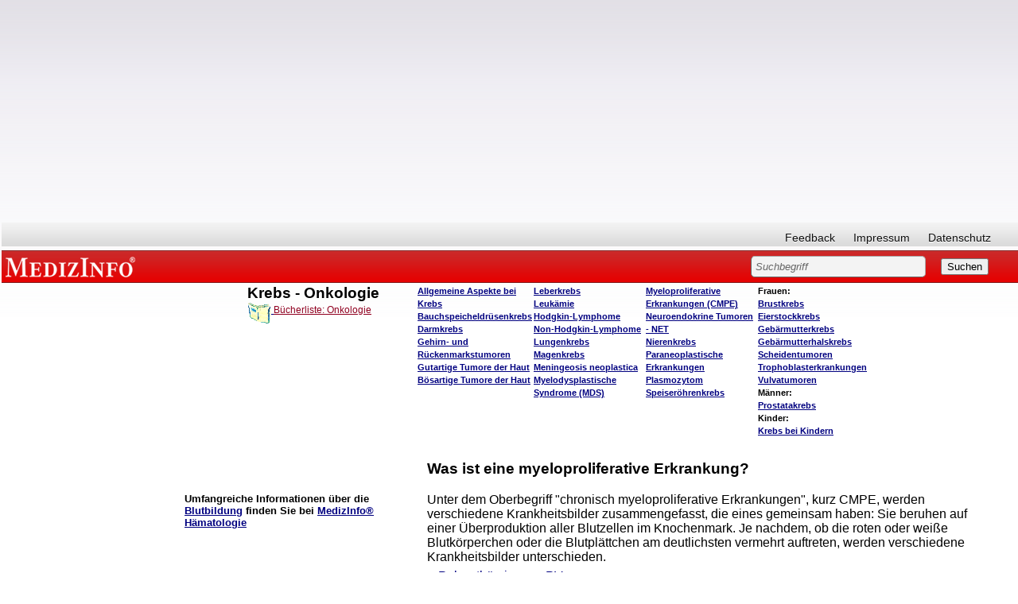

--- FILE ---
content_type: text/html; charset=utf-8
request_url: https://www.google.com/recaptcha/api2/aframe
body_size: 248
content:
<!DOCTYPE HTML><html><head><meta http-equiv="content-type" content="text/html; charset=UTF-8"></head><body><script nonce="PRwgo_iOd2X4ZiSSSR_5ag">/** Anti-fraud and anti-abuse applications only. See google.com/recaptcha */ try{var clients={'sodar':'https://pagead2.googlesyndication.com/pagead/sodar?'};window.addEventListener("message",function(a){try{if(a.source===window.parent){var b=JSON.parse(a.data);var c=clients[b['id']];if(c){var d=document.createElement('img');d.src=c+b['params']+'&rc='+(localStorage.getItem("rc::a")?sessionStorage.getItem("rc::b"):"");window.document.body.appendChild(d);sessionStorage.setItem("rc::e",parseInt(sessionStorage.getItem("rc::e")||0)+1);localStorage.setItem("rc::h",'1769444043802');}}}catch(b){}});window.parent.postMessage("_grecaptcha_ready", "*");}catch(b){}</script></body></html>